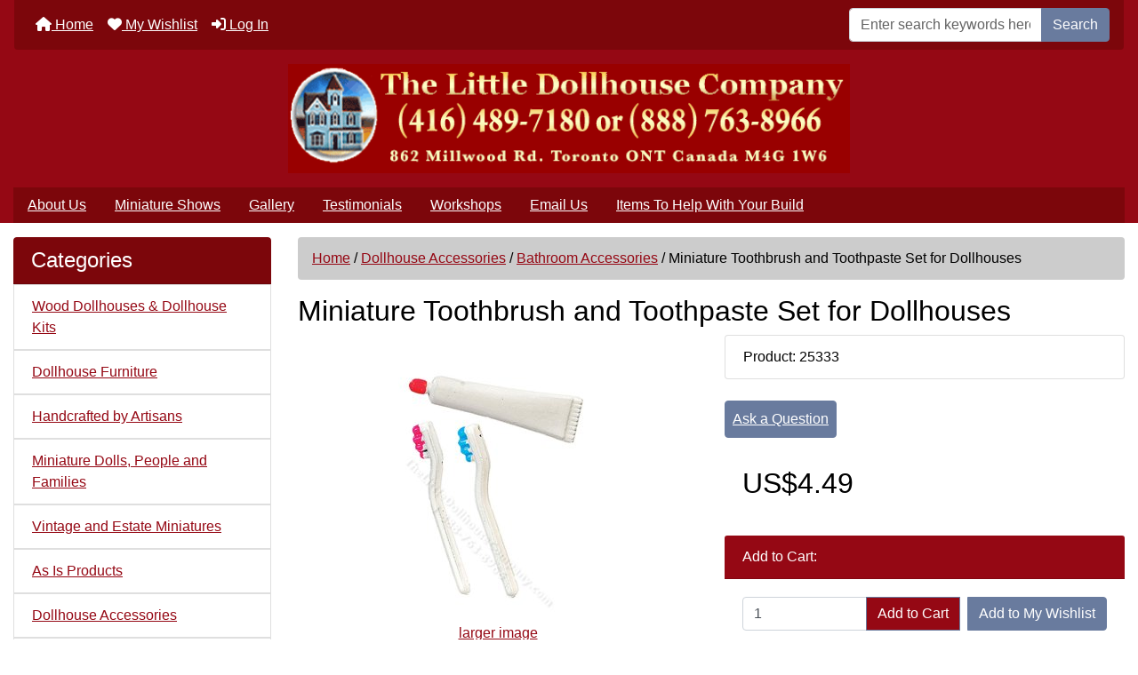

--- FILE ---
content_type: text/html; charset=utf-8
request_url: https://www.thelittledollhousecompany.com/bathroom-accessories-c-9_137/miniature-toothbrush-and-toothpaste-set-for-dollhouses-p-25333
body_size: 19026
content:
<!DOCTYPE html>
<html dir="ltr" lang="en">
  <head>
    <meta charset="utf-8">
    <link rel="preload" href="https://code.jquery.com/jquery-3.7.1.min.js" integrity="sha256-/JqT3SQfawRcv/BIHPThkBvs0OEvtFFmqPF/lYI/Cxo=" crossorigin="anonymous" as="script">
    <link rel="preload" href="https://cdn.jsdelivr.net/npm/bootstrap@4.6.2/dist/css/bootstrap.min.css" integrity="sha384-xOolHFLEh07PJGoPkLv1IbcEPTNtaed2xpHsD9ESMhqIYd0nLMwNLD69Npy4HI+N" crossorigin="anonymous" as="style">
    <link rel="preload" href="https://cdn.jsdelivr.net/npm/bootstrap@4.6.2/dist/js/bootstrap.bundle.min.js" integrity="sha384-Fy6S3B9q64WdZWQUiU+q4/2Lc9npb8tCaSX9FK7E8HnRr0Jz8D6OP9dO5Vg3Q9ct" crossorigin="anonymous" as="script">
    <link rel="preload" href="https://cdnjs.cloudflare.com/ajax/libs/font-awesome/6.5.2/css/fontawesome.min.css" integrity="sha512-UuQ/zJlbMVAw/UU8vVBhnI4op+/tFOpQZVT+FormmIEhRSCnJWyHiBbEVgM4Uztsht41f3FzVWgLuwzUqOObKw==" crossorigin="anonymous" as="style">
    <link rel="preload" href="https://cdnjs.cloudflare.com/ajax/libs/font-awesome/6.5.2/css/solid.min.css" integrity="sha512-Hp+WwK4QdKZk9/W0ViDvLunYjFrGJmNDt6sCflZNkjgvNq9mY+0tMbd6tWMiAlcf1OQyqL4gn2rYp7UsfssZPA==" crossorigin="anonymous" as="style">
    <title>Miniature Toothbrush and Toothpaste Set for Dollhouses [AZT G8107] | The Little Dollhouse Company</title>
    <meta name="viewport" content="width=device-width, initial-scale=1, minimum-scale=1, shrink-to-fit=no">
    <meta name="keywords" content="Miniature Toothbrush and Toothpaste Set for Dollhouses [AZT G8107] Wood Dollhouses & Dollhouse Kits Miniature Dolls, People and Families Dollhouse Accessories Dollhouse Animals Dollhouse Furniture Dollhouse Building Supplies Dollhouse Miniature Lights Wiring Kits Supplies Tools and Adhesives Plans/Books/Magazines About Dollhouses Miniature DIY Furniture & Accessories Kits Interior Finishes - Wallpaper, Floors, Crowns.. Playscale/Barbie Items Small Scale Miniatures: 1/24th, 1/48th, 1/144th Handcrafted by Artisans Gift Certificates Special Offers Workshops Vintage and Estate Miniatures As Is Products SAFE dollhouse, miniature, wallpaper, houses, miniatures, furniture, dollhouses, kits, building supplies, dolls, Canada, accessories, lighting, wiring, assembled dollhouses, shop, store, dollhouse flooring, scale, Canada,  Alberta, Canada, Ontario, Canada, Calgary, Edmonton, Banff, Red Deer, Vancouver, Surrey, Victoria, BC, British Columbia, Halifax, St John, Nova Scotia, New Brunswick, Newfoundland, Winnipeg, Manitoba, store, shop, online shopping">
    <meta name="description" content="Little Dollhouse Company: your source for Doll Houses, Kits and Furniture Miniature Toothbrush and Toothpaste Set for Dollhouses [AZT G8107] - A miniature pair of white toothbrushes along with a tube of toothpaste for your dollhouse. The set also includes a label that can be attached to the tube. Dimensions: Toothbrush - 13/16 l x 1/8 w Toothpaste - 3/4 l x 1/8 w ">
    <meta name="author" content="The Little Dollhouse Company">
    <meta name="generator" content="shopping cart program by Zen Cart&reg;, https://www.zen-cart.com eCommerce">
    
    <!-- Google Tag Manager -->
<script>(function(w,d,s,l,i){w[l]=w[l]||[];w[l].push({'gtm.start':
new Date().getTime(),event:'gtm.js'});var f=d.getElementsByTagName(s)[0],
j=d.createElement(s),dl=l!='dataLayer'?'&l='+l:'';j.async=true;j.src=
'https://www.googletagmanager.com/gtm.js?id='+i+dl;f.parentNode.insertBefore(j,f);
})(window,document,'script','dataLayer','GTM-P5WN8T9');</script>
     <!-- end Google Tag Manager -->

<!-- Facebook --> 
<meta property="og:image" content="https://www.thelittledollhousecompany.com/images/manufacturers21/AZT_G8107.jpg" /><meta property="og:url" content="https://www.thelittledollhousecompany.com/bathroom-accessories-c-9_137/miniature-toothbrush-and-toothpaste-set-for-dollhouses-p-25333" /><!-- End Facebook -->

    
    <base href="https://www.thelittledollhousecompany.com/">
          <link href="https://www.thelittledollhousecompany.com/bathroom-accessories-c-9_137/miniature-toothbrush-and-toothpaste-set-for-dollhouses-p-25333" rel="canonical">
        <link rel="stylesheet" href="https://cdn.jsdelivr.net/npm/bootstrap@4.6.2/dist/css/bootstrap.min.css" integrity="sha384-xOolHFLEh07PJGoPkLv1IbcEPTNtaed2xpHsD9ESMhqIYd0nLMwNLD69Npy4HI+N" crossorigin="anonymous">
    <link rel="stylesheet" href="https://cdnjs.cloudflare.com/ajax/libs/font-awesome/6.5.2/css/fontawesome.min.css" integrity="sha512-UuQ/zJlbMVAw/UU8vVBhnI4op+/tFOpQZVT+FormmIEhRSCnJWyHiBbEVgM4Uztsht41f3FzVWgLuwzUqOObKw==" crossorigin="anonymous">
    <link rel="stylesheet" href="https://cdnjs.cloudflare.com/ajax/libs/font-awesome/6.5.2/css/solid.min.css" integrity="sha512-Hp+WwK4QdKZk9/W0ViDvLunYjFrGJmNDt6sCflZNkjgvNq9mY+0tMbd6tWMiAlcf1OQyqL4gn2rYp7UsfssZPA==" crossorigin="anonymous">
<link rel="stylesheet" href="includes/templates/bootstrap/css/stylesheet.css">
<link rel="stylesheet" href="includes/templates/bootstrap/css/stylesheet_360.css">
<link rel="stylesheet" href="includes/templates/bootstrap/css/stylesheet_361.css">
<link rel="stylesheet" href="includes/templates/bootstrap/css/stylesheet_364.css">
<link rel="stylesheet" href="includes/templates/bootstrap/css/stylesheet_365.css">
<link rel="stylesheet" href="includes/templates/bootstrap/css/stylesheet_373.css">
<link rel="stylesheet" href="includes/templates/bootstrap/css/stylesheet_374.css">
<link rel="stylesheet" href="includes/templates/bootstrap/css/stylesheet_ajax_search.css">
<link rel="stylesheet" href="includes/templates/bootstrap/css/stylesheet_bootstrap.carousel.css">
<link rel="stylesheet" href="includes/templates/bootstrap/css/stylesheet_bootstrap.lightbox.css">
<link rel="stylesheet" href="includes/templates/bootstrap/css/stylesheet_favorites.css">
<link rel="stylesheet" media="print" href="includes/templates/bootstrap/css/print_stylesheet.css">
<style>
body {
    color: #000000;
    background-color: #ffffff;
}
a {
    color: #950814;
}
a:hover {
    color: #990000;
}
.form-control::placeholder,
.required-info,
span.alert {
    color: #636363;
}
.alert-info {
            }
.rating {
        color: #987000;}
.btn {
    color: #ffffff;
    background-color: #697b9e;
    border-color: #697b9e;
}
.btn:hover {
    color: #cccccc;
    background-color: #7c898b;
    border-color: #7c898b;
}
#headerWrapper {
    background-color: #ffffff;
}
#tagline {
    color: #000000;
}
nav.navbar {
    background-color: #333333;
}
nav.navbar a.nav-link {
    color: #ffffff;
}
nav.navbar a.nav-link:hover {
    color: #cccccc;
    }
nav.navbar .navbar-toggler {
    color: #ffffff;
    background-color: #343a40;
    border-color: #343a40;
}
nav.navbar .navbar-toggler:hover {
    color: #cccccc;
    background-color: #919aa1;
    border-color: #919aa1;
}
nav.navbar .btn {
            }
nav.navbar .btn:hover {
            }
#ezpagesBarHeader {
    background-color: #464646;
}
#ezpagesBarHeader a.nav-link {
    color: #ffffff;
}
#ezpagesBarHeader a.nav-link:hover {
    color: #cccccc;
    }
#navCatTabs a {
    color: #ffffff;
    background-color: #33b5e5;
    }
#navCatTabs a.activeLink {
            }
#navCatTabs a:hover {
    color: #cccccc;
    background-color: #0099CC;
    }
#navCatTabs a.activeLink:hover {
            }
#navBreadCrumb ol {
    background-color: #cccccc;
}
#navBreadCrumb li {
    color: #000000;
}
#navBreadCrumb li a {
    color: #950814;
}
#navBreadCrumb li a:hover {
    color: #990000;
}
#footerWrapper {
    color: #000000;
    background-color: #ffffff;
}
.legalCopyright,
.legalCopyright a {
    color: #000000;
}
#ezpagesBarFooter {
    background-color: #464646;
}
#ezpagesBarFooter a.nav-link {
    color: #ffffff;
}
#ezpagesBarFooter a.nav-link:hover {
    color: #cccccc;
    }
.leftBoxCard,
.rightBoxCard {
    color: #000000;
    background-color: #ffffff;
}
.leftBoxHeading,
.rightBoxHeading {
    color: #ffffff;
    background-color: #333333;
}
.leftBoxHeading a,
.rightBoxHeading a {
    color: #ffffff;
}
.leftBoxHeading a:hover,
.rightBoxHeading a:hover {
    color: #cccccc;
}
#categoriesContent .badge,
#documentcategoriesContent .badge {
    color: #ffffff;
    background-color: #33b5e5;
}
.leftBoxCard .list-group-item,
.rightBoxCard .list-group-item {
    color: #950814;
    background-color: #ffffff;
}
.leftBoxCard .list-group-item:hover,
.rightBoxCard .list-group-item:hover {
    color: #870000;
    background-color: #efefef;
}
.centerBoxWrapper {
    color: #000000;
    background-color: #ffffff;
}
.centerBoxHeading {
    color: #ffffff;
    background-color: #333333;
}
#subCategory-card-body {
    color: #000000;
    background-color: #ffffff;
}
.categoryListBoxContents.card {
    background-color: #ffffff;
}
.categoryListBoxContents.card:hover {
    background-color: #efefef;
}
a.page-link {
    color: #000000;
    background-color: #cccccc;
    border-color: #cccccc;
}
a.page-link:hover {
    color: #ffffff;
    background-color: #7c898b;
    border-color: #7c898b;
}
.page-item.active span.page-link {
    color: #ffffff;
    background-color: #7c060b;
}
.sideBoxContentItem {
    background-color: #ffffff;
}
.sideBoxContentItem:hover {
    background-color: #efefef;
}
.centerBoxContents.card {
    background-color: #ffffff;
}
.centerBoxContents.card:hover {
    background-color: #efefef;
}
.centerBoxContentsListing.card:hover {
    background-color: #efefef;
}
.productReviewCard:hover {
    background-color: #efefef;
}
.productBasePrice {
    color: #000000;
}
.normalprice {
    color: #000000;
}
.productSpecialPrice {
    color: #ff0000;
}
.productPriceDiscount {
    color: #ff0000;
}
.productSalePrice {
    color: #ff0000;
}
.productFreePrice {
    color: #0000ff;
}
#addToCart-card-header {
    color: #fff;
    background-color: #950814;
}
#addToCart-card {
    border-color: #950814;
}
.btn.button_add_selected {
    background: #950814;
    color: #fff;
}
.btn.button_add_selected:hover {
    background: #990000;
    color:#fff;
}
.btn.button_in_cart {
    background: #950814;
    color: #fff;
}
.fa-cart-plus {
    color: #950814;
}
.btn.button_in_cart:hover {
    background: #990000;
    color: #fff;
}
a:hover > .fa-cart-plus {
    color: #990000;
}
button.button_continue_checkout,
a.button_checkout {
            }
button.button_continue_checkout:hover,
a.button_checkout:hover {
            }
button.button_confirm_order {
            }
button.button_confirm_order:hover {
            }
#checkoutShippingDefault .progress-bar,
#checkoutPayment .progress-bar,
#checkoutConfirmationDefault .progress-bar,
#checkoutSuccessDefault .progress-bar {
    background-color: #036811!important;}
button.button_sold_out_sm, button.button_sold_out_sm:hover, button.button_sold_out, button.button_sold_out:hover {
            }
a.carousel-control-prev,
a.carousel-control-next {
    color: #000000;}
a.carousel-control-prev:hover,
a.carousel-control-next:hover {
    color: #000000;}
.banner-carousel .carousel-indicators li {
    background-color: #000000;}
.defaultAddress address {
    background-color: #036811;    color: #ffffff;}
.card.primary-address {
    border-color: #13607c;}
.card.primary-address > .card-header{
    background-color: #13607c;    color: #ffffff;}
</style>
<style>
.centerBoxHeading {
   text-align: center;
}

#navbarSupportedContent, #ezpagesBarHeader, #ezpagesBarFooter, .leftBoxHeading, .rightBoxHeading, .centerBoxHeading {
    background-color: #7c060b;
}
nav.navbar, #navMainWrapper {
    background-color: #7c060b;
}

span.cssButton.normal_button.button.button_logoff, span.cssButton.normal_button.button.small_edit {
	background: #950814;
}
.leftBoxCard .list-group-item, .rightBoxCard .list-group-item {
	color: #950814;
}
a:link, #navEZPagesTOC ul li a, a:hover, #navEZPagesTOC ul li a:hover, /*#navMain ul li a:hover*/, #navSupp ul li a:hover, .sideBoxContent, fieldset fieldset legend, #navBreadCrumb , #siteinfoLegal a, h3.rightBoxHeading a:hover, h3.leftBoxHeading a:hover, .cartTotalDisplay, .cartOldItem, .specialsListBoxContents, .centerBoxContentsSpecials, .centerBoxContentsAlsoPurch, .centerBoxContentsFeatured, .centerBoxContentsNew, .list-price, .itemTitle a, h2.greeting, #icon, h1, .header .fa-bars {
	color: #950814;
}
#newCenterbox-card-header > a, #whatsnew-leftBoxHeading > a {
   color: white;
   text-decoration: underline;
}

#logo {
	background: #950814;
}
#header-wrapper, #navbar-spacer {
	background: #950814;
}
#ezpagesBarHeader {
   border-radius: unset !important;
}
#mainWrapper {
	background: white; 
}
#hdr-img > img {
    display:block;
    margin:auto;
}
#trailimageid {
  width: 0;
  height: 0;
}
.card {
  border: none;
}
#tsg_artisan {
  opacity: 1;
  z-index: 0;
  position: relative;
}
#artisan_div {
	background: #7c060b;
   color: white;
   padding: 5px;
}
.listing_qty {
  margin-right: 3px;
}
.itemTitle {
  font-size: 1rem;
}

.page-item.active .page-link {
   border-color: #7c060b;
}

h1 { font-size: 2rem; }

/*
#productInfo-displayColLeft, #productInfo-displayColRight  {
   max-width: 45%;
}
*/

.list-group-flush>.list-group-item {
    border-width: 1px;
}

/* Turn off  ezpagesBarHeader below a certain size */
@media all and (max-width: 991px) {
  #ezpagesBarHeader { display: none; }
}
.bg-default {
	background-color: #950814;
}
/*
.listingProductImage {
   min-width: 300px;
}
*/
.notop {
  font-size: 90%;
}
#shoppingCartDefault-cartTableDisplay a {
  color: blue;
  text-decoration: underline;
}
#shoppingCartDefault-cartTableDisplay .markProductOutOfStock {
   color: red;
}
.red {
   color: red;
}
.underline a {
  text-decoration: underline;
}
#listingDisplayOrderSorter > form {
   display: inline;
}
</style>
    <script src="https://code.jquery.com/jquery-3.7.1.min.js" integrity="sha256-/JqT3SQfawRcv/BIHPThkBvs0OEvtFFmqPF/lYI/Cxo=" crossorigin="anonymous"></script>
    <script src="https://cdn.jsdelivr.net/npm/bootstrap@4.6.2/dist/js/bootstrap.bundle.min.js" integrity="sha384-Fy6S3B9q64WdZWQUiU+q4/2Lc9npb8tCaSX9FK7E8HnRr0Jz8D6OP9dO5Vg3Q9ct" crossorigin="anonymous"></script>
<script src="includes/templates/bootstrap/jscript/jscript_zca_bootstrap.js"></script>
<script src="includes/modules/pages/product_info/jscript_textarea_counter.js"></script>

<script src="includes/templates/bootstrap/jscript/jquery.matchHeight.min.js"></script>
<script>
$(document).ready(function() {
    $('.sideBoxContent .carousel-item .card').matchHeight();
});
</script>

<script>
if (typeof zcJS == "undefined" || !zcJS) {
  window.zcJS = { name: 'zcJS', version: '0.1.0.0' };
}

zcJS.ajax = function (options) {
  options.url = options.url.replace("&amp;", unescape("&amp;"));
  var deferred = jQuery.Deferred(function (d) {
      var securityToken = 'de09be94e8153fd5ff39c1e98b17f3d2';
      var defaults = {
          cache: false,
          type: 'POST',
          traditional: true,
          dataType: 'json',
          timeout: 5000,
          data: jQuery.extend(true,{
            securityToken: securityToken
        }, options.data)
      },
      settings = jQuery.extend(true, {}, defaults, options);
      if (typeof(console.log) == 'function') {
          console.log( settings );
      }

      d.done(settings.success);
      d.fail(settings.error);
      d.done(settings.complete);
      var jqXHRSettings = jQuery.extend(true, {}, settings, {
          success: function (response, textStatus, jqXHR) {
            d.resolve(response, textStatus, jqXHR);
          },
          error: function (jqXHR, textStatus, errorThrown) {
              if (window.console) {
                if (typeof(console.log) == 'function') {
                  console.log(jqXHR);
                }
              }
              d.reject(jqXHR, textStatus, errorThrown);
          },
          complete: d.resolve
      });
      jQuery.ajax(jqXHRSettings);
   }).fail(function(jqXHR, textStatus, errorThrown) {
   var response = jqXHR.getResponseHeader('status');
   var responseHtml = jqXHR.responseText;
   var contentType = jqXHR.getResponseHeader("content-type");
   switch (response)
     {
       case '403 Forbidden':
         var jsonResponse = JSON.parse(jqXHR.responseText);
         var errorType = jsonResponse.errorType;
         switch (errorType)
         {
           case 'ADMIN_BLOCK_WARNING':
           break;
           case 'AUTH_ERROR':
           break;
           case 'SECURITY_TOKEN':
           break;

           default:
             alert('An Internal Error of type '+errorType+' was received while processing an ajax call. The action you requested could not be completed.');
         }
       break;
       default:
        if (jqXHR.status === 200) {
            if (contentType.toLowerCase().indexOf("text/html") >= 0) {
                document.open();
                document.write(responseHtml);
                document.close();
            }
         }
     }
   });

  var promise = deferred.promise();
  return promise;
};
zcJS.timer = function (options) {
  var defaults = {
    interval: 10000,
    startEvent: null,
    intervalEvent: null,
    stopEvent: null

},
  settings = jQuery.extend(true, {}, defaults, options);

  var enabled = new Boolean(false);
  var timerId = 0;
  var mySelf;
  this.Start = function()
  {
      this.enabled = new Boolean(true);

      mySelf = this;
      mySelf.settings = settings;
      if (mySelf.enabled)
      {
          mySelf.timerId = setInterval(
          function()
          {
              if (mySelf.settings.intervalEvent)
              {
                mySelf.settings.intervalEvent(mySelf);
              }
          }, mySelf.settings.interval);
          if (mySelf.settings.startEvent)
          {
            mySelf.settings.startEvent(mySelf);
          }
      }
  };
  this.Stop = function()
  {
    mySelf.enabled = new Boolean(false);
    clearInterval(mySelf.timerId);
    if (mySelf.settings.stopEvent)
    {
      mySelf.settings.stopEvent(mySelf);
    }
  };
};

</script>

<script>
jQuery(document).ready(function() {
    jQuery('form.sidebox-select-form select:required').each(function() {
        var theOptions = '';
        var optGroup = false;
        var isSelected = '';
        jQuery('option', this).each(function() {
            if (jQuery(this).val() == '') {
                optGroup = true;
                theOptions += '<optgroup label="'+jQuery(this).text()+'">';
            } else {
                isSelected = '';
                if (jQuery(this).is(':selected')) {
                    isSelected = ' selected="selected"';
                }
                theOptions += '<option value="'+jQuery(this).val()+'"'+isSelected+'>'+jQuery(this).text()+'</option>';
            }
        });
        if (optGroup === true) {
            theOptions += '</optgroup>';
        }
        jQuery(this).empty().append(theOptions);
        jQuery('optgroup', this).css({'font-style':'normal'});
        if (jQuery('select option:selected', this).length > 0) {
            jQuery(this).siblings('input[type="submit"], button[type="submit"]').attr('disabled', false).css('cursor', 'pointer');
        } else {
            jQuery(this).siblings('input[type="submit"], button[type="submit"]').attr('disabled', true).css('cursor', 'not-allowed');
        }
        jQuery(this).on('change', function() {
            jQuery(this).siblings('input[type="submit"], button[type="submit"]').attr('disabled', false).css('cursor', 'pointer');
        });
    });
});
</script>
<script>
function popupWindow(url) {
  window.open(url,'popupWindow','toolbar=no,location=no,directories=no,status=no,menubar=no,scrollbars=no,resizable=yes,copyhistory=no,width=100,height=100,screenX=150,screenY=150,top=150,left=150')
}
function popupWindowPrice(url) {
  window.open(url,'popupWindow','toolbar=no,location=no,directories=no,status=no,menubar=no,scrollbars=yes,resizable=yes,copyhistory=no,width=600,height=400,screenX=150,screenY=150,top=150,left=150')
}
</script>

  </head>

<body id="productinfoBody">
<div class="container-fluid" id="header-wrapper">
    <div class="row mb-3">
        <div class="col">
<!--bof-header logo and navigation display-->
<div id="headerWrapper" class="mt-2">
<!--bof-navigation display-->
    <div id="navMainWrapper">
        <div id="navMain">
            <nav class="navbar fixed-top mx-3 navbar-expand-lg rounded-bottom" aria-label="Navigation Bar">
                <button class="navbar-toggler" type="button" data-toggle="collapse" data-target="#navbarSupportedContent" aria-controls="navbarSupportedContent" aria-expanded="false" aria-label="Toggle navigation">
                    <i class="fas fa-bars"></i>
                </button>

                <div class="collapse navbar-collapse" id="navbarSupportedContent">
                    <ul class="navbar-nav mr-auto">
                        <li id="nav-home" class="nav-item" title="Home">
                            <a class="nav-link" href="https://www.thelittledollhousecompany.com/">
                                <i class="fas fa-home"></i> Home                            </a>
                        </li>
                        <li class="nav-item" title="Log In">
                            <a class="nav-link" href="https://www.thelittledollhousecompany.com/index.php?main_page=login">
                                <i class="fas fa-sign-in-alt"></i> Log In                            </a>
                        </li>
<li class="nav-item dropdown d-lg-none">
    <a class="nav-link dropdown-toggle" href="#" id="categoryDropdown" role="button" data-toggle="dropdown" aria-haspopup="true" aria-expanded="false">
        Categories    </a>
    <div class="dropdown-menu" aria-labelledby="categoryDropdown">
        <ul class="m-0 p-0">
            <li><a class="dropdown-item" href="https://www.thelittledollhousecompany.com/safe-c-509/">SAFE</a></li>
            <li><a class="dropdown-item" href="https://www.thelittledollhousecompany.com/wood-dollhouses-dollhouse-kits-c-1/">Wood Dollhouses &amp; Dollhouse Kits</a></li>
            <li><a class="dropdown-item" href="https://www.thelittledollhousecompany.com/dollhouse-furniture-c-12/">Dollhouse Furniture</a></li>
            <li><a class="dropdown-item" href="https://www.thelittledollhousecompany.com/handcrafted-by-artisans-c-305/">Handcrafted by Artisans</a></li>
            <li><a class="dropdown-item" href="https://www.thelittledollhousecompany.com/miniature-dolls-people-and-families-c-8/">Miniature Dolls, People and Families</a></li>
            <li><a class="dropdown-item" href="https://www.thelittledollhousecompany.com/vintage-and-estate-miniatures-c-497/">Vintage and Estate Miniatures</a></li>
            <li><a class="dropdown-item" href="https://www.thelittledollhousecompany.com/as-is-products-c-508/">As Is Products</a></li>
            <li><a class="dropdown-item" href="https://www.thelittledollhousecompany.com/dollhouse-accessories-c-9/"><span class="category-subs-selected">Dollhouse Accessories</span></a></li>
            <li><a class="dropdown-item" href="https://www.thelittledollhousecompany.com/dollhouse-animals-c-10/">Dollhouse Animals</a></li>
            <li><a class="dropdown-item" href="https://www.thelittledollhousecompany.com/dollhouse-building-supplies-c-13/">Dollhouse Building Supplies</a></li>
            <li><a class="dropdown-item" href="https://www.thelittledollhousecompany.com/dollhouse-miniature-lights-wiring-kits-supplies-c-14/">Dollhouse Miniature Lights Wiring Kits Supplies</a></li>
            <li><a class="dropdown-item" href="https://www.thelittledollhousecompany.com/interior-finishes-wallpaper-floors-crowns-c-265/">Interior Finishes - Wallpaper, Floors, Crowns..</a></li>
            <li><a class="dropdown-item" href="https://www.thelittledollhousecompany.com/miniature-diy-furniture-accessories-kits-c-262/">Miniature DIY Furniture &amp; Accessories  Kits</a></li>
            <li><a class="dropdown-item" href="https://www.thelittledollhousecompany.com/tools-and-adhesives-c-15/">Tools and Adhesives</a></li>
            <li><a class="dropdown-item" href="https://www.thelittledollhousecompany.com/small-scale-miniatures-124th-148th-1144th-c-301/">Small Scale Miniatures: 1/24th, 1/48th, 1/144th</a></li>
            <li><a class="dropdown-item" href="https://www.thelittledollhousecompany.com/playscalebarbie-items-c-267/">Playscale/Barbie Items</a></li>
            <li><a class="dropdown-item" href="https://www.thelittledollhousecompany.com/plansbooksmagazines-about-dollhouses-c-16/">Plans/Books/Magazines About Dollhouses</a></li>
            <li><a class="dropdown-item" href="https://www.thelittledollhousecompany.com/workshops-c-469/">Workshops</a></li>
            <li><a class="dropdown-item" href="https://www.thelittledollhousecompany.com/gift-certificates-c-358/">Gift Certificates</a></li>
            <li><a class="dropdown-item" href="https://www.thelittledollhousecompany.com/special-offers-c-414/">Special Offers</a></li>
        </ul>
        <div class="dropdown-divider"></div>
        <a class="dropdown-item" href="https://www.thelittledollhousecompany.com/specials'">
            Specials ...        </a>
        <div class="dropdown-divider"></div>
        <a class="dropdown-item" href="https://www.thelittledollhousecompany.com/products_new">
            New Products ...        </a>
    </div>
</li>
<li class="nav-item dropdown d-lg-none">
    <a class="nav-link dropdown-toggle" href="#" id="ezpagesDropdown" role="button" data-toggle="dropdown" aria-haspopup="true" aria-expanded="false">
        Important Links    </a>
    <div class="dropdown-menu mb-2" aria-labelledby="ezpagesDropdown">
        <ul class="m-0 p-0">
            <li><a class="dropdown-item" href="https://www.thelittledollhousecompany.com/about-us-ezp-5">About Us</a></li>
            <li><a class="dropdown-item" href="https://www.thelittledollhousecompany.com/contact_us">Email Us</a></li>
            <li><a class="dropdown-item" href="TLDC_iWeb_Gallery.html" target="_blank" rel="noopener">Gallery</a></li>
            <li><a class="dropdown-item" href="https://www.thelittledollhousecompany.com/items-to-help-with-your-build-ezp-28">Items To Help With Your Build</a></li>
            <li><a class="dropdown-item" href="https://www.thelittledollhousecompany.com/index.php?main_page=account">My Account</a></li>
            <li><a class="dropdown-item" href="https://www.thelittledollhousecompany.com/privacy-notice-ezp-6">Privacy Notice</a></li>
            <li><a class="dropdown-item" href="https://www.thelittledollhousecompany.com/site_map">Site Map</a></li>
            <li><a class="dropdown-item" href="https://www.thelittledollhousecompany.com/testimonials-ezp-24">Testimonials</a></li>
        </ul>
    </div>
</li>
                    </ul>
<form name="quick_find_header" action="https://www.thelittledollhousecompany.com/index.php?main_page=search_result" method="get" class="form-inline"><input type="hidden" name="main_page" value="search_result"><input type="hidden" name="search_in_description" value="0"><div class="input-group"><input class="form-control" type="text" name="keyword" placeholder="Enter search keywords here" aria-label="Enter search keywords here" ><div class="input-group-append"><button type="submit" class="btn button_search">Search</button></div></div></form>                </div>
            </nav>
        </div>
    </div>
<!--eof-navigation display-->

<!--bof-branding display-->
<div id="navbar-spacer" class="mt-5 pt-4"></div>    <div id="logoWrapper">
        <div id="logo" class="row align-items-center px-3 pb-3">
            <div class="col-sm-12">
                <a id="hdr-img" class="d-block" href="https://www.thelittledollhousecompany.com/" aria-label="Site Logo">
                    <img src="includes/templates/bootstrap/images/logo.gif" title="The Little Dollhouse Company" alt="(image for) The Little Dollhouse Company" width="632" height="125">                </a>
            </div>
        </div>
    </div>
<!--eof-branding display-->
<!--eof-header logo and navigation display-->

<!--bof-optional categories tabs navigation display-->
<!--eof-optional categories tabs navigation display-->

<!--bof-header ezpage links-->
<div id="ezpagesBarHeader" class="ezpagesBar rounded">
<ul class="nav nav-pills">
  <li class="nav-item"><a class="nav-link" href="https://www.thelittledollhousecompany.com/about-us-ezp-5">About Us</a></li>
  <li class="nav-item"><a class="nav-link" href="https://www.thelittledollhousecompany.com/miniature-shows-ezp-4">Miniature Shows</a></li>
  <li class="nav-item"><a class="nav-link" href="TLDC_iWeb_Gallery.html" rel="noreferrer noopener" target="_blank">Gallery</a></li>
  <li class="nav-item"><a class="nav-link" href="https://www.thelittledollhousecompany.com/testimonials-ezp-24">Testimonials</a></li>
  <li class="nav-item"><a class="nav-link" href="https://www.thelittledollhousecompany.com/workshops-ezp-17">Workshops</a></li>
  <li class="nav-item"><a class="nav-link" href="https://www.thelittledollhousecompany.com/contact_us">Email Us</a></li>
  <li class="nav-item"><a class="nav-link" href="https://www.thelittledollhousecompany.com/items-to-help-with-your-build-ezp-28">Items To Help With Your Build</a></li>
</ul>
</div>
<!--eof-header ezpage links-->
</div>

        </div>
    </div>
</div>

<div id="mainWrapper" class="container-fluid">
    <div class="row">
 
        <div id="navColumnOne" class="col-sm-3 d-none d-lg-block">
            <div id="navColumnOneWrapper">
                <div id="categories-leftBoxCard" class="leftBoxCard card mb-3">
    <h4 id="categories-leftBoxHeading" class="leftBoxHeading card-header">Categories</h4>
    <div id="categoriesContent" class="list-group-flush sideBoxContent"><a class="list-group-item list-group-item-action d-flex justify-content-between align-items-center sideboxCategory-top" href="https://www.thelittledollhousecompany.com/wood-dollhouses-dollhouse-kits-c-1/">Wood Dollhouses & Dollhouse Kits</a><a class="list-group-item list-group-item-action d-flex justify-content-between align-items-center sideboxCategory-top" href="https://www.thelittledollhousecompany.com/dollhouse-furniture-c-12/">Dollhouse Furniture</a><a class="list-group-item list-group-item-action d-flex justify-content-between align-items-center sideboxCategory-top" href="https://www.thelittledollhousecompany.com/handcrafted-by-artisans-c-305/">Handcrafted by Artisans</a><a class="list-group-item list-group-item-action d-flex justify-content-between align-items-center sideboxCategory-top" href="https://www.thelittledollhousecompany.com/miniature-dolls-people-and-families-c-8/">Miniature Dolls, People and Families</a><a class="list-group-item list-group-item-action d-flex justify-content-between align-items-center sideboxCategory-top" href="https://www.thelittledollhousecompany.com/vintage-and-estate-miniatures-c-497/">Vintage and Estate Miniatures</a><a class="list-group-item list-group-item-action d-flex justify-content-between align-items-center sideboxCategory-top" href="https://www.thelittledollhousecompany.com/as-is-products-c-508/">As Is Products</a><a class="list-group-item list-group-item-action d-flex justify-content-between align-items-center sideboxCategory-top" href="https://www.thelittledollhousecompany.com/dollhouse-accessories-c-9/"><span class="sideboxCategory-subs-parent">Dollhouse Accessories</span></a><a class="list-group-item list-group-item-action d-flex justify-content-between align-items-center sideboxCategory-products" href="https://www.thelittledollhousecompany.com/economy-dollhouse-accessories-c-9_293/">&nbsp;&nbsp;&nbsp;&nbsp;&nbsp;Economy Dollhouse Accessories</a><a class="list-group-item list-group-item-action d-flex justify-content-between align-items-center sideboxCategory-products" href="https://www.thelittledollhousecompany.com/accessory-sets-c-9_372/">&nbsp;&nbsp;&nbsp;&nbsp;&nbsp;Accessory Sets</a><a class="list-group-item list-group-item-action d-flex justify-content-between align-items-center sideboxCategory-products" href="https://www.thelittledollhousecompany.com/bar-accessories-c-9_136/">&nbsp;&nbsp;&nbsp;&nbsp;&nbsp;Bar Accessories</a><a class="list-group-item list-group-item-action d-flex justify-content-between align-items-center sideboxCategory-products" href="https://www.thelittledollhousecompany.com/bathroom-accessories-c-9_137/"><span class="sideboxCategory-subs-selected">&nbsp;&nbsp;&nbsp;&nbsp;&nbsp;Bathroom Accessories</span></a><a class="list-group-item list-group-item-action d-flex justify-content-between align-items-center sideboxCategory-products" href="https://www.thelittledollhousecompany.com/bedding-linens-and-pillows-c-9_291/">&nbsp;&nbsp;&nbsp;&nbsp;&nbsp;Bedding, Linens, and Pillows</a><a class="list-group-item list-group-item-action d-flex justify-content-between align-items-center sideboxCategory-products" href="https://www.thelittledollhousecompany.com/bedroom-accessories-c-9_138/">&nbsp;&nbsp;&nbsp;&nbsp;&nbsp;Bedroom Accessories</a><a class="list-group-item list-group-item-action d-flex justify-content-between align-items-center sideboxCategory-products" href="https://www.thelittledollhousecompany.com/dining-room-accessories-c-9_361/">&nbsp;&nbsp;&nbsp;&nbsp;&nbsp;Dining Room Accessories</a><a class="list-group-item list-group-item-action d-flex justify-content-between align-items-center sideboxCategory-products" href="https://www.thelittledollhousecompany.com/dollhouse-babynursery-accessories-c-9_150/">&nbsp;&nbsp;&nbsp;&nbsp;&nbsp;Dollhouse Baby/Nursery Accessories</a><a class="list-group-item list-group-item-action d-flex justify-content-between align-items-center sideboxCategory-products" href="https://www.thelittledollhousecompany.com/dollhouse-clothes-c-9_141/">&nbsp;&nbsp;&nbsp;&nbsp;&nbsp;Dollhouse Clothes</a><a class="list-group-item list-group-item-action d-flex justify-content-between align-items-center sideboxCategory-products" href="https://www.thelittledollhousecompany.com/dollhouse-outdoor-garden-accessories-c-9_296/">&nbsp;&nbsp;&nbsp;&nbsp;&nbsp;Dollhouse Outdoor & Garden Accessories</a><a class="list-group-item list-group-item-action d-flex justify-content-between align-items-center sideboxCategory-products" href="https://www.thelittledollhousecompany.com/dollhouse-toys-games-c-9_156/">&nbsp;&nbsp;&nbsp;&nbsp;&nbsp;Dollhouse Toys / Games</a><a class="list-group-item list-group-item-action d-flex justify-content-between align-items-center sideboxCategory-products" href="https://www.thelittledollhousecompany.com/everyday-dollhouse-accessories-c-9_297/">&nbsp;&nbsp;&nbsp;&nbsp;&nbsp;Everyday Dollhouse Accessories</a><a class="list-group-item list-group-item-action d-flex justify-content-between align-items-center sideboxCategory-products" href="https://www.thelittledollhousecompany.com/fireplace-accessories-c-9_233/">&nbsp;&nbsp;&nbsp;&nbsp;&nbsp;Fireplace Accessories</a><a class="list-group-item list-group-item-action d-flex justify-content-between align-items-center sideboxCategory-products" href="https://www.thelittledollhousecompany.com/garage-accessories-c-9_144/">&nbsp;&nbsp;&nbsp;&nbsp;&nbsp;Garage Accessories</a><a class="list-group-item list-group-item-action d-flex justify-content-between align-items-center sideboxCategory-products" href="https://www.thelittledollhousecompany.com/handmade-dollhouse-accessories-c-9_298/">&nbsp;&nbsp;&nbsp;&nbsp;&nbsp;Handmade Dollhouse Accessories</a><a class="list-group-item list-group-item-action d-flex justify-content-between align-items-center sideboxCategory-products" href="https://www.thelittledollhousecompany.com/judaica-accessories-c-9_145/">&nbsp;&nbsp;&nbsp;&nbsp;&nbsp;Judaica Accessories</a><a class="list-group-item list-group-item-action d-flex justify-content-between align-items-center sideboxCategory-products" href="https://www.thelittledollhousecompany.com/kitchen-accessories-c-9_146/">&nbsp;&nbsp;&nbsp;&nbsp;&nbsp;Kitchen Accessories</a><a class="list-group-item list-group-item-action d-flex justify-content-between align-items-center sideboxCategory-products" href="https://www.thelittledollhousecompany.com/ladies-accessories-and-clothing-c-9_147/">&nbsp;&nbsp;&nbsp;&nbsp;&nbsp;Ladies Accessories and Clothing</a><a class="list-group-item list-group-item-action d-flex justify-content-between align-items-center sideboxCategory-products" href="https://www.thelittledollhousecompany.com/living-room-accessories-c-9_148/">&nbsp;&nbsp;&nbsp;&nbsp;&nbsp;Living Room Accessories</a><a class="list-group-item list-group-item-action d-flex justify-content-between align-items-center sideboxCategory-products" href="https://www.thelittledollhousecompany.com/medicaldental-supplies-accessories-c-9_381/">&nbsp;&nbsp;&nbsp;&nbsp;&nbsp;Medical/Dental Supplies & Accessories</a><a class="list-group-item list-group-item-action d-flex justify-content-between align-items-center sideboxCategory-products" href="https://www.thelittledollhousecompany.com/mens-accessories-and-clothing-c-9_149/">&nbsp;&nbsp;&nbsp;&nbsp;&nbsp;Men's Accessories and Clothing</a><a class="list-group-item list-group-item-action d-flex justify-content-between align-items-center sideboxCategory-products" href="https://www.thelittledollhousecompany.com/minature-dollhouse-sports-c-9_383/">&nbsp;&nbsp;&nbsp;&nbsp;&nbsp;Minature Dollhouse Sports</a><a class="list-group-item list-group-item-action d-flex justify-content-between align-items-center sideboxCategory-products" href="https://www.thelittledollhousecompany.com/miniature-applianceselectronics-c-9_234/">&nbsp;&nbsp;&nbsp;&nbsp;&nbsp;Miniature Appliances/Electronics</a><a class="list-group-item list-group-item-action d-flex justify-content-between align-items-center sideboxCategory-products" href="https://www.thelittledollhousecompany.com/miniature-beverages-alcoholic-c-9_402/">&nbsp;&nbsp;&nbsp;&nbsp;&nbsp;Miniature Beverages (Alcoholic)</a><a class="list-group-item list-group-item-action d-flex justify-content-between align-items-center sideboxCategory-products" href="https://www.thelittledollhousecompany.com/miniature-beverages-coffee-tea-c-9_410/">&nbsp;&nbsp;&nbsp;&nbsp;&nbsp;Miniature Beverages (Coffee & Tea)</a><a class="list-group-item list-group-item-action d-flex justify-content-between align-items-center sideboxCategory-products" href="https://www.thelittledollhousecompany.com/miniature-beverages-nonalcoholic-c-9_401/">&nbsp;&nbsp;&nbsp;&nbsp;&nbsp;Miniature Beverages (Non-Alcoholic)</a><a class="list-group-item list-group-item-action d-flex justify-content-between align-items-center sideboxCategory-products" href="https://www.thelittledollhousecompany.com/miniature-booksmagazinespapers-c-9_139/">&nbsp;&nbsp;&nbsp;&nbsp;&nbsp;Miniature Books/Magazines/Papers</a><a class="list-group-item list-group-item-action d-flex justify-content-between align-items-center sideboxCategory-products" href="https://www.thelittledollhousecompany.com/miniature-chinaceramicsglass-c-9_231/">&nbsp;&nbsp;&nbsp;&nbsp;&nbsp;Miniature China/Ceramics/Glass</a><a class="list-group-item list-group-item-action d-flex justify-content-between align-items-center sideboxCategory-products" href="https://www.thelittledollhousecompany.com/miniature-curtainsdrapes-c-9_142/">&nbsp;&nbsp;&nbsp;&nbsp;&nbsp;Miniature Curtains/Drapes</a><a class="list-group-item list-group-item-action d-flex justify-content-between align-items-center sideboxCategory-products" href="https://www.thelittledollhousecompany.com/miniature-food-c-9_143/">&nbsp;&nbsp;&nbsp;&nbsp;&nbsp;Miniature Food</a><a class="list-group-item list-group-item-action d-flex justify-content-between align-items-center sideboxCategory-products" href="https://www.thelittledollhousecompany.com/miniature-glassware-c-9_140/">&nbsp;&nbsp;&nbsp;&nbsp;&nbsp;Miniature Glassware</a><a class="list-group-item list-group-item-action d-flex justify-content-between align-items-center sideboxCategory-products" href="https://www.thelittledollhousecompany.com/miniature-office-accessories-c-9_152/">&nbsp;&nbsp;&nbsp;&nbsp;&nbsp;Miniature Office Accessories</a><a class="list-group-item list-group-item-action d-flex justify-content-between align-items-center sideboxCategory-products" href="https://www.thelittledollhousecompany.com/miniature-sculpturestatuettesbronzes-etc-c-9_238/">&nbsp;&nbsp;&nbsp;&nbsp;&nbsp;Miniature Sculpture/Statuettes/Bronzes etc.</a><a class="list-group-item list-group-item-action d-flex justify-content-between align-items-center sideboxCategory-products" href="https://www.thelittledollhousecompany.com/miniature-work-shop-tools-c-9_157/">&nbsp;&nbsp;&nbsp;&nbsp;&nbsp;Miniature Work Shop Tools</a><a class="list-group-item list-group-item-action d-flex justify-content-between align-items-center sideboxCategory-products" href="https://www.thelittledollhousecompany.com/misc-handmade-c-9_236/">&nbsp;&nbsp;&nbsp;&nbsp;&nbsp;Misc. Handmade</a><a class="list-group-item list-group-item-action d-flex justify-content-between align-items-center sideboxCategory-products" href="https://www.thelittledollhousecompany.com/molds-and-clay-for-diy-accessories-c-9_416/">&nbsp;&nbsp;&nbsp;&nbsp;&nbsp;Molds and Clay for DIY Accessories</a><a class="list-group-item list-group-item-action d-flex justify-content-between align-items-center sideboxCategory-products" href="https://www.thelittledollhousecompany.com/money-and-currency-c-9_382/">&nbsp;&nbsp;&nbsp;&nbsp;&nbsp;Money and Currency</a><a class="list-group-item list-group-item-action d-flex justify-content-between align-items-center sideboxCategory-products" href="https://www.thelittledollhousecompany.com/paintingsphotosframesmirrors-c-9_153/">&nbsp;&nbsp;&nbsp;&nbsp;&nbsp;Paintings/Photos/Frames/Mirrors</a><a class="list-group-item list-group-item-action d-flex justify-content-between align-items-center sideboxCategory-products" href="https://www.thelittledollhousecompany.com/plants-and-flowers-inout-doors-c-9_237/">&nbsp;&nbsp;&nbsp;&nbsp;&nbsp;Plants and Flowers in/out Doors</a><a class="list-group-item list-group-item-action d-flex justify-content-between align-items-center sideboxCategory-subs" href="https://www.thelittledollhousecompany.com/seasonal-dollhouse-accessories-c-9_476/">&nbsp;&nbsp;&nbsp;&nbsp;&nbsp;Seasonal Dollhouse Accessories</a><a class="list-group-item list-group-item-action d-flex justify-content-between align-items-center sideboxCategory-products" href="https://www.thelittledollhousecompany.com/sewing-accessories-c-9_155/">&nbsp;&nbsp;&nbsp;&nbsp;&nbsp;Sewing Accessories</a><a class="list-group-item list-group-item-action d-flex justify-content-between align-items-center sideboxCategory-products" href="https://www.thelittledollhousecompany.com/sterling-silver-accessories-c-9_235/">&nbsp;&nbsp;&nbsp;&nbsp;&nbsp;Sterling Silver Accessories</a><a class="list-group-item list-group-item-action d-flex justify-content-between align-items-center sideboxCategory-products" href="https://www.thelittledollhousecompany.com/stores-and-shops-c-9_151/">&nbsp;&nbsp;&nbsp;&nbsp;&nbsp;Stores and Shops</a><a class="list-group-item list-group-item-action d-flex justify-content-between align-items-center sideboxCategory-products" href="https://www.thelittledollhousecompany.com/wine-making-c-9_315/">&nbsp;&nbsp;&nbsp;&nbsp;&nbsp;Wine Making</a><a class="list-group-item list-group-item-action d-flex justify-content-between align-items-center sideboxCategory-products" href="https://www.thelittledollhousecompany.com/artists-studio-and-photography-c-9_359/">&nbsp;&nbsp;&nbsp;&nbsp;&nbsp;Artist's Studio and Photography</a><a class="list-group-item list-group-item-action d-flex justify-content-between align-items-center sideboxCategory-products" href="https://www.thelittledollhousecompany.com/christmas-miniatures-c-9_154/">&nbsp;&nbsp;&nbsp;&nbsp;&nbsp;Christmas Miniatures</a><a class="list-group-item list-group-item-action d-flex justify-content-between align-items-center sideboxCategory-products" href="https://www.thelittledollhousecompany.com/easter-c-9_376/">&nbsp;&nbsp;&nbsp;&nbsp;&nbsp;Easter</a><a class="list-group-item list-group-item-action d-flex justify-content-between align-items-center sideboxCategory-products" href="https://www.thelittledollhousecompany.com/halloween-miniatures-c-9_375/">&nbsp;&nbsp;&nbsp;&nbsp;&nbsp;Halloween Miniatures</a><a class="list-group-item list-group-item-action d-flex justify-content-between align-items-center sideboxCategory-products" href="https://www.thelittledollhousecompany.com/grabbags-c-9_423/">&nbsp;&nbsp;&nbsp;&nbsp;&nbsp;Grab-Bags</a><a class="list-group-item list-group-item-action d-flex justify-content-between align-items-center sideboxCategory-top" href="https://www.thelittledollhousecompany.com/dollhouse-animals-c-10/">Dollhouse Animals</a><a class="list-group-item list-group-item-action d-flex justify-content-between align-items-center sideboxCategory-top" href="https://www.thelittledollhousecompany.com/dollhouse-building-supplies-c-13/">Dollhouse Building Supplies</a><a class="list-group-item list-group-item-action d-flex justify-content-between align-items-center sideboxCategory-top" href="https://www.thelittledollhousecompany.com/dollhouse-miniature-lights-wiring-kits-supplies-c-14/">Dollhouse Miniature Lights Wiring Kits Supplies</a><a class="list-group-item list-group-item-action d-flex justify-content-between align-items-center sideboxCategory-top" href="https://www.thelittledollhousecompany.com/interior-finishes-wallpaper-floors-crowns-c-265/">Interior Finishes - Wallpaper, Floors, Crowns..</a><a class="list-group-item list-group-item-action d-flex justify-content-between align-items-center sideboxCategory-top" href="https://www.thelittledollhousecompany.com/miniature-diy-furniture-accessories-kits-c-262/">Miniature DIY Furniture & Accessories  Kits</a><a class="list-group-item list-group-item-action d-flex justify-content-between align-items-center sideboxCategory-top" href="https://www.thelittledollhousecompany.com/tools-and-adhesives-c-15/">Tools and Adhesives</a><a class="list-group-item list-group-item-action d-flex justify-content-between align-items-center sideboxCategory-top" href="https://www.thelittledollhousecompany.com/small-scale-miniatures-124th-148th-1144th-c-301/">Small Scale Miniatures: 1/24th, 1/48th, 1/144th</a><a class="list-group-item list-group-item-action d-flex justify-content-between align-items-center sideboxCategory-top" href="https://www.thelittledollhousecompany.com/playscalebarbie-items-c-267/">Playscale/Barbie Items</a><a class="list-group-item list-group-item-action d-flex justify-content-between align-items-center sideboxCategory-top" href="https://www.thelittledollhousecompany.com/plansbooksmagazines-about-dollhouses-c-16/">Plans/Books/Magazines About Dollhouses</a><a class="list-group-item list-group-item-action d-flex justify-content-between align-items-center sideboxCategory-top" href="https://www.thelittledollhousecompany.com/workshops-c-469/">Workshops</a><a class="list-group-item list-group-item-action d-flex justify-content-between align-items-center sideboxCategory-top" href="https://www.thelittledollhousecompany.com/gift-certificates-c-358/">Gift Certificates</a><a class="list-group-item list-group-item-action d-flex justify-content-between align-items-center sideboxCategory-top" href="https://www.thelittledollhousecompany.com/special-offers-c-414/">Special Offers</a><a class="list-group-item list-group-item-action list-group-item-secondary" href="https://www.thelittledollhousecompany.com/specials">Specials ...</a><a class="list-group-item list-group-item-action list-group-item-secondary" href="https://www.thelittledollhousecompany.com/products_new">New Products ...</a></div></div>
<div id="artists-leftBoxCard" class="leftBoxCard card mb-3">
    <h4 id="artists-leftBoxHeading" class="leftBoxHeading card-header">Artisan</h4>
    <div id="artistsContent" class="sideBoxContent text-center p-3"><form name="artists_form" action="https://www.thelittledollhousecompany.com/" method="get"><input type="hidden" name="main_page" value="index"><label for="select-artists_id" class="sr-only">Please select ...</label><select class="custom-select"  name="manufacturers_id" id="select-artists_id" onchange="this.form.submit();" size="1" style="width: 90%; margin: auto;">
  <option value="" selected="selected">Please Select</option>
  <option value="315">A Fine Miniatur..</option>
  <option value="220">A Little Someth..</option>
  <option value="221">A Touch of the ..</option>
  <option value="203">Aidan Campbell ..</option>
  <option value="188">Al Chandronnait</option>
  <option value="311">Alberto Gozzi</option>
  <option value="204">Alice Zinn</option>
  <option value="191">All Dolled Up</option>
  <option value="169">All Through the..</option>
  <option value="179">Almudena Gonzal..</option>
  <option value="205">Angie Scarr Min..</option>
  <option value="167">Artistic Floral..</option>
  <option value="182">Aurearte Miniat..</option>
  <option value="286">AW Creations</option>
  <option value="269">Barbara Richmon..</option>
  <option value="273">Betty Miniature..</option>
  <option value="2">BirdFoot Miniat..</option>
  <option value="287">Brendalyn Macke..</option>
  <option value="207">Bridget McCarty</option>
  <option value="304">Brooke Tucker b..</option>
  <option value="132">By Barb</option>
  <option value="142">Carolyn&#039;s Creat..</option>
  <option value="208">Catherine Munie..</option>
  <option value="210">Cheryl Warder</option>
  <option value="294">Christine Lecou..</option>
  <option value="309">Cinderella</option>
  <option value="193">Cindy&#039;s Dolls</option>
  <option value="42">Clare-Bell Bras..</option>
  <option value="256">Classic Bears</option>
  <option value="308">Claybendershop</option>
  <option value="209">Cottage Industr..</option>
  <option value="64">Country Treasur..</option>
  <option value="275">Cri&#039;s Mini</option>
  <option value="84">Crickets &#039;N&#039; Ko..</option>
  <option value="110">D. Design</option>
  <option value="211">Danielle Design..</option>
  <option value="186">Designing Ways</option>
  <option value="187">Designs By Jane..</option>
  <option value="333">Detta&#039;s Darling..</option>
  <option value="271">Diana Wegner</option>
  <option value="135">Dieter Dorsch</option>
  <option value="261">Dolls, Dolls, D..</option>
  <option value="270">Eclectica</option>
  <option value="214">Ella M. Raulbac..</option>
  <option value="212">Ellie de Lacy</option>
  <option value="213">English Kitchen</option>
  <option value="290">Erica Rapa</option>
  <option value="195">Erna Meyer</option>
  <option value="258">Eva Maria Bauer</option>
  <option value="196">Fay-vourite Cra..</option>
  <option value="306">Fluffy Unicorn ..</option>
  <option value="219">Gale Elena Bant..</option>
  <option value="222">Gerd Felka</option>
  <option value="148">Hart&#039;s Desire M..</option>
  <option value="321">Heidi Miniature..</option>
  <option value="83">HJB Landscaping</option>
  <option value="295">Holly Kulp</option>
  <option value="117">Hudson River Mi..</option>
  <option value="262">Isabelle Moreir..</option>
  <option value="283">It&#039;s The Little..</option>
  <option value="43">J. Getzan</option>
  <option value="266">JackieBMiniatur..</option>
  <option value="223">Jan Grgiel</option>
  <option value="201">Jane Graber</option>
  <option value="224">Janice Crawley</option>
  <option value="225">Jeanetta Kendal..</option>
  <option value="226">Jill Dianne</option>
  <option value="227">Jim Irish</option>
  <option value="202">Jim Pounder Cre..</option>
  <option value="194">Judith Blondell</option>
  <option value="228">June Clinkscale..</option>
  <option value="172">Just Miniature ..</option>
  <option value="229">Karen Markland</option>
  <option value="230">Karl Blindheim</option>
  <option value="166">Kastle Kelm Min..</option>
  <option value="324">Keenderson Mini..</option>
  <option value="178">Kelly Hadden</option>
  <option value="297">Kimsminis</option>
  <option value="319">La Rocco&#039;s Fine..</option>
  <option value="277">Larry Morganti</option>
  <option value="259">Laura Crain</option>
  <option value="326">Laura Lisowsky</option>
  <option value="331">Le miniature di..</option>
  <option value="310">Lefty Creationz</option>
  <option value="197">Leslie Frick</option>
  <option value="284">Little House of..</option>
  <option value="231">Loretta Kazsa</option>
  <option value="170">Lorraine Adinol..</option>
  <option value="232">Lorraine Scuder..</option>
  <option value="293">Marie Luce Pell..</option>
  <option value="274">Marie&#039;s Mini Sh..</option>
  <option value="327">Masonry Miniatu..</option>
  <option value="288">Maureen Thomas</option>
  <option value="233">Michael Mortime..</option>
  <option value="318">Mike Barry</option>
  <option value="171">Mini Creations ..</option>
  <option value="299">Miniature Lane ..</option>
  <option value="264">Miniatures In S..</option>
  <option value="98">Mouse House</option>
  <option value="325">Mustard Seed Mi..</option>
  <option value="234">Nancy Wantiez</option>
  <option value="45">NiGlo</option>
  <option value="312">Oiseau deNim</option>
  <option value="165">Olde Mountain M..</option>
  <option value="320">Olivia Pearl Mi..</option>
  <option value="175">Papa&#039;s Cottage</option>
  <option value="236">Pat Tyler</option>
  <option value="185">Patsy Thomas</option>
  <option value="237">Paula Gilhooley</option>
  <option value="238">Pei Li</option>
  <option value="313">Petite Handicra..</option>
  <option value="129">Pierluigi</option>
  <option value="239">Pilar Calle Pue..</option>
  <option value="183">PRD Miniatures</option>
  <option value="181">Prestige Leathe..</option>
  <option value="65">Pride of Plaice</option>
  <option value="332">Ralph Partelow</option>
  <option value="241">Robin Betterley</option>
  <option value="47">Rosel&#039;s</option>
  <option value="279">Sandia Mountain..</option>
  <option value="272">Sandra Smith Mi..</option>
  <option value="136">Second Childhoo..</option>
  <option value="242">Serena Johnson</option>
  <option value="140">Serendipity</option>
  <option value="206">Shadowbox by Be..</option>
  <option value="108">Shepherd Miniat..</option>
  <option value="66">Shoebutton Bear..</option>
  <option value="244">Silvia Cucchi</option>
  <option value="245">Sir Tom Thumb</option>
  <option value="316">Small Creations..</option>
  <option value="139">Steph&#039;s Miniatu..</option>
  <option value="292">Stokesay Ware</option>
  <option value="329">Studio Viola Mi..</option>
  <option value="173">Such Things</option>
  <option value="300">Sun Lemmens</option>
  <option value="302">Susan Boetjer</option>
  <option value="246">Susan Celetano</option>
  <option value="285">Susie Makes It</option>
  <option value="248">Sylvia Clarke</option>
  <option value="137">Sylvia&#039;s Lutje ..</option>
  <option value="247">Taller Targoni</option>
  <option value="198">Taylor Jade Min..</option>
  <option value="249">Teresa Welch Ch..</option>
  <option value="250">Teri&#039;s Mini Wor..</option>
  <option value="260">Terry Harville</option>
  <option value="303">Tiny Home Decor..</option>
  <option value="267">TooleysTinyPill..</option>
  <option value="317">Trace Goldfarb</option>
  <option value="314">Tracey Lowry</option>
  <option value="11">Truly Scrumptio..</option>
  <option value="199">Twin Heart</option>
  <option value="251">Twylla Charles</option>
  <option value="60">Unique Miniatur..</option>
  <option value="252">Ursula Sturmer</option>
  <option value="291">VegasAirs</option>
  <option value="253">Veronique Corni..</option>
  <option value="254">Victor Franco</option>
  <option value="82">Vintage Miniatu..</option>
  <option value="282">Volker Arnold</option>
  <option value="192">Warren Richards..</option>
  <option value="184">Whimsy Cottage ..</option>
  <option value="180">Wilhelminiature..</option>
  <option value="307">William Cambron..</option>
  <option value="87">Wright Guide</option>
</select>
</form></div></div>
<div id="manufacturers-leftBoxCard" class="leftBoxCard card mb-3">
    <h4 id="manufacturers-leftBoxHeading" class="leftBoxHeading card-header">Manufacturers</h4>
    <div id="manufacturersContent" class="sideBoxContent centeredContent"><form name="manufacturers_form" action="https://www.thelittledollhousecompany.com/" method="get" class="sidebox-select-form"><input type="hidden" name="main_page" value="index"><label for="select-manufacturers_id" class="sr-only">Please select ...</label><select class="custom-select"  id="select-manufacturers_id" name="manufacturers_id" aria-label="Manufacturers" size="1" required>
  <option value="" selected="selected">Please Select</option>
  <option value="124">A. Chan</option>
  <option value="131">Affordable Mini..</option>
  <option value="155">Alessio Miniatu..</option>
  <option value="71">Aztec Imports</option>
  <option value="55">Beacon Adhesive..</option>
  <option value="58">Bespaq Miniatur..</option>
  <option value="91">Bodo Hennig</option>
  <option value="85">Bright deLights</option>
  <option value="69">Brodnax Prints ..</option>
  <option value="162">Castle Crafts</option>
  <option value="101">Chrysnbon</option>
  <option value="151">Cindi&#039;s Minis</option>
  <option value="111">Cir-Kit</option>
  <option value="80">Classics</option>
  <option value="100">Concord</option>
  <option value="276">Conversation Co..</option>
  <option value="68">Corona Concepts</option>
  <option value="76">Daisy House Fur..</option>
  <option value="163">De Vine Miniatu..</option>
  <option value="153">Deluxe Material..</option>
  <option value="62">Designer Home</option>
  <option value="61">Dijon</option>
  <option value="158">Diminutive Deta..</option>
  <option value="298">Dollhouse Alley</option>
  <option value="156">Dragonfly Inter..</option>
  <option value="215">Excel</option>
  <option value="35">Falcon Collecti..</option>
  <option value="216">Farrow industri..</option>
  <option value="257">Fine Arts Minia..</option>
  <option value="95">Foltz Distribut..</option>
  <option value="217">Frank T. Ross</option>
  <option value="53">Glue Dots</option>
  <option value="330">Grandt Line Min..</option>
  <option value="67">Greenleaf</option>
  <option value="145">HanaMini</option>
  <option value="75">Handley House</option>
  <option value="176">Heidi Ott</option>
  <option value="328">House of Yan Mi..</option>
  <option value="48">Houseworks</option>
  <option value="115">Island Craft Mi..</option>
  <option value="96">Itsy Bitsy Mini</option>
  <option value="296">Itty Bitty Mini..</option>
  <option value="268">James Carringto..</option>
  <option value="152">JBM Miniatures</option>
  <option value="160">JiaYi</option>
  <option value="263">Jim Coates</option>
  <option value="164">K&amp;C Miniatures</option>
  <option value="107">Karen&#039;s Dollhou..</option>
  <option value="323">Karin&#039;s Miniwel..</option>
  <option value="141">KL Hobbies</option>
  <option value="305">La Petite Decor</option>
  <option value="157">Laser Dollhouse..</option>
  <option value="289">Le Petite Decor</option>
  <option value="70">Le Toy Van</option>
  <option value="72">Lee&#039;s Line Mini..</option>
  <option value="133">Leeds</option>
  <option value="281">Lighting Bug Lt..</option>
  <option value="74">Lisa Collection</option>
  <option value="280">M&amp;M Specialties</option>
  <option value="159">Majestic Miniat..</option>
  <option value="103">McBay Miniature..</option>
  <option value="81">Melissa and Dou..</option>
  <option value="57">Midwest Product..</option>
  <option value="278">Mini Mundus</option>
  <option value="89">Miniature Corne..</option>
  <option value="41">Miniature House</option>
  <option value="127">Miniature Rose</option>
  <option value="77">MiniGraphics Wa..</option>
  <option value="154">Miniscules Mini..</option>
  <option value="88">Miscellaneous</option>
  <option value="218">Miscellaneous H..</option>
  <option value="113">Model Builder S..</option>
  <option value="116">Multi Minis</option>
  <option value="322">MyMinis</option>
  <option value="235">Natasha Beshenk..</option>
  <option value="93">Noch</option>
  <option value="59">Northeastern Sc..</option>
  <option value="56">Novalyte</option>
  <option value="161">Papo</option>
  <option value="334">Petite Properti..</option>
  <option value="240">Raindrop Miniat..</option>
  <option value="40">Real Good Toys</option>
  <option value="44">Reutter Porcela..</option>
  <option value="144">S.H.Goode &amp; Son..</option>
  <option value="265">Sara&#039;s Miniatur..</option>
  <option value="243">Siam Miniatures</option>
  <option value="130">Sterling Publis..</option>
  <option value="143">Stewart Dollhou..</option>
  <option value="147">Stockade Suppli..</option>
  <option value="122">Structural Ston..</option>
  <option value="121">Sutton Miniatur..</option>
  <option value="190">Thai Miniature ..</option>
  <option value="120">The House That ..</option>
  <option value="1">The Little Doll..</option>
  <option value="78">Town Square Min..</option>
  <option value="112">Vemars</option>
  <option value="52">Vidar Industrie..</option>
  <option value="255">Villia Miniatur..</option>
  <option value="50">Weldbond</option>
  <option value="301">Whimsies</option>
  <option value="105">Wood Craft Asse..</option>
  <option value="79">World of Miniat..</option>
  <option value="94">World&amp;Model Min..</option>
  <option value="134">Yellow Rose Des..</option>
</select>
<button type="submit" class="btn button_submit">Go</button></form></div></div>
<div id="ezpages-leftBoxCard" class="leftBoxCard card mb-3">
    <h4 id="ezpages-leftBoxHeading" class="leftBoxHeading card-header">Important Links</h4>
    <div id="ezpagesContent" class="list-group-flush sideBoxContent"><a class="list-group-item list-group-item-action" href="https://www.thelittledollhousecompany.com/about-us-ezp-5">About Us</a>
<a class="list-group-item list-group-item-action" href="https://www.thelittledollhousecompany.com/contact_us">Email Us</a>
<a class="list-group-item list-group-item-action" href="TLDC_iWeb_Gallery.html" rel="noreferrer noopener" target="_blank">Gallery</a>
<a class="list-group-item list-group-item-action" href="https://www.thelittledollhousecompany.com/items-to-help-with-your-build-ezp-28">Items To Help With Your Build</a>
<a class="list-group-item list-group-item-action" href="https://www.thelittledollhousecompany.com/miniature-shows-ezp-4">Miniature Shows</a>
<a class="list-group-item list-group-item-action" href="https://www.thelittledollhousecompany.com/index.php?main_page=account">My Account</a>
<a class="list-group-item list-group-item-action" href="https://www.thelittledollhousecompany.com/privacy-notice-ezp-6">Privacy Notice</a>
<a class="list-group-item list-group-item-action" href="https://www.thelittledollhousecompany.com/shipping-and-returns-ezp-2">Shipping and Returns</a>
<a class="list-group-item list-group-item-action" href="https://www.thelittledollhousecompany.com/site_map">Site Map</a>
<a class="list-group-item list-group-item-action" href="https://www.thelittledollhousecompany.com/testimonials-ezp-24">Testimonials</a>
<a class="list-group-item list-group-item-action" href="https://www.thelittledollhousecompany.com/workshops-ezp-17">Workshops</a>
</div></div>
            </div>
        </div>
        <div class="col-12 col-lg-9">
            <div id="navBreadCrumb">
                <ol class="breadcrumb">
  <li><a href="https://www.thelittledollhousecompany.com/">Home</a></li>  <li><span class="breadcrumb-separator"><li>&nbsp;/&nbsp;</li></span><a href="https://www.thelittledollhousecompany.com/dollhouse-accessories-c-9/">Dollhouse Accessories</a></li>  <li><span class="breadcrumb-separator"><li>&nbsp;/&nbsp;</li></span><a href="https://www.thelittledollhousecompany.com/bathroom-accessories-c-9_137/">Bathroom Accessories</a></li><li><span class="breadcrumb-separator"><li>&nbsp;/&nbsp;</li></span>Miniature Toothbrush and Toothpaste Set for Dollhouses</li>
                </ol>
            </div>
            <main>
<div id="productInfo" class="centerColumn">
    <form name="cart_quantity" action="https://www.thelittledollhousecompany.com/bathroom-accessories-c-9_137/miniature-toothbrush-and-toothpaste-set-for-dollhouses-p-25333?action=add_product" method="post" enctype="multipart/form-data"><input type="hidden" name="securityToken" value="de09be94e8153fd5ff39c1e98b17f3d2">
    <!--bof Product Name-->
    <h1 id="productInfo-productName" class="productName">Miniature Toothbrush and Toothpaste Set for Dollhouses</h1>
    <!--eof Product Name-->

    <div id="productInfo-displayRow" class="row">
       <div id="productInfo-displayColLeft" class="col-sm mb-3">

            <!--bof Main Product Image -->
            <div id="productInfo-productMainImage" class="productMainImage pt-3 text-center">
                <!-- Modal -->
<div class="modal fade image-modal-lg" tabindex="-1" role="dialog" aria-labelledby="myLargeModalLabel" aria-hidden="true" id="image-modal-lg">
    <div class="modal-dialog modal-lg">
        <div class="modal-content">
            <div class="modal-header">
                <h5 class="modal-title" id="myLargeModalLabel">Miniature Toothbrush and Toothpaste Set for Dollhouses</h5>
                <button type="button" class="close" data-dismiss="modal" aria-label="Close">
                    <span aria-hidden="true">&times;</span>
                </button>
            </div>
            <div id="productLargeImageModal" class="modal-body"><img src="bmz_cache/8/87d03b5f1ab1a3d22ccb11efdf3929fb.image.412x550.jpg" title="Miniature Toothbrush and Toothpaste Set for Dollhouses" alt="(image for) Miniature Toothbrush and Toothpaste Set for Dollhouses" width="412" height="550"></div>
            <div class="modal-footer">
                <button type="button" class="btn btn-secondary" data-dismiss="modal">Close</button>
            </div>
        </div>
    </div>
</div>
<div id="productMainImage">
    <a data-toggle="modal" data-target=".image-modal-lg" href="#image-modal-lg">
        <img src="bmz_cache/8/87d03b5f1ab1a3d22ccb11efdf3929fb.image.225x300.jpg" title="Miniature Toothbrush and Toothpaste Set for Dollhouses" alt="(image for) Miniature Toothbrush and Toothpaste Set for Dollhouses" width="225" height="300">        <div class="p-1"></div>
        <span class="imgLink">larger image</span>
    </a>
</div>
            </div>
            <!--eof Main Product Image-->

            <!--bof Additional Product Images -->
            <div id="productInfo-productAdditionalImages" class="productAdditionalImages text-center">
<!-- Modal -->
<!-- BOOTSTRAP -->
<div class="modal fade bootstrap-slide-modal-lg" tabindex="-1" role="dialog" aria-labelledby="bootStrapImagesModalLabel" aria-hidden="true">
    <div class="modal-dialog modal-lg">
        <div class="modal-content">
            <div class="modal-header">
                <h5 class="modal-title" id="bootStrapImagesModalLabel">Miniature Toothbrush and Toothpaste Set for Dollhouses</h5>
                <button type="button" class="close" data-dismiss="modal" aria-label="Close"><span aria-hidden="true">&times;</span></button>
            </div>
            <div class="modal-body">
                <div class="container">
                    <!-- main slider carousel -->
                    <div class="row">
                        <div class="col-lg-8 offset-lg-2" id="slider">
                            <div id="productImagesCarousel" class="carousel slide">
                                <!-- main slider carousel items -->
                                <div class="carousel-inner text-center">
                                    <div class="active item carousel-item" data-slide-number="0"><img src="bmz_cache/8/87d03b5f1ab1a3d22ccb11efdf3929fb.image.412x550.jpg" alt="A generic image" width="412" height="550"></div>
                                    <div id="carousel-btn-toolbar" class="btn-toolbar justify-content-between p-3" role="toolbar">
                                        <a class="carousel-control-prev left pt-3" data-slide="prev" data-target="#productImagesCarousel">
                                            <i class="fas fa-chevron-left" title="Previous"></i>
                                        </a>
                                        <a class="carousel-control-next right pt-3" data-slide="next" data-target="#productImagesCarousel">
                                            <i class="fas fa-chevron-right" title="Next"></i>
                                        </a>
                                    </div>
                                </div>
                                <!-- main slider carousel nav controls -->

                                <ul class="carousel-indicators list-inline mx-auto justify-content-center py-3">
                                    <li class="list-inline-item active">
                                        <a id="carousel-selector-0" class="selected" data-slide-to="0" data-target="#productImagesCarousel">
                                            <img src="bmz_cache/8/87d03b5f1ab1a3d22ccb11efdf3929fb.image.412x550.jpg" title="Miniature Toothbrush and Toothpaste Set for Dollhouses" alt="(image for) Miniature Toothbrush and Toothpaste Set for Dollhouses" width="200" height="266">                                        </a>
                                    </li>
                                </ul>
                            </div>
                        </div>
                    </div>
                    <!--/main slider carousel-->
                </div>
            </div>
            <div class="modal-footer"><button type="button" class="btn btn-secondary" data-dismiss="modal">Close</button></div>
        </div>
    </div>
</div>
            </div>
            <!--eof Additional Product Images -->

            <!--bof Product description -->
            <div id="productInfo-productDescription" class="productDescription mb-3">
                A miniature pair of white toothbrushes along with a tube of toothpaste for your dollhouse. The set also includes a label that can be attached to the tube. <Br></br>Dimensions: </br>
Toothbrush - 13/16" l x 1/8" w</br>
Toothpaste - 3/4" l x 1/8" w            </div>
            <!--eof Product description -->

            <!--bof Reviews button and count-->
            <div id="productInfo-productReviewLink" class="productReviewLink mb-3">
                <a class="p-2 btn button_write_review" href="https://www.thelittledollhousecompany.com/index.php?main_page=product_reviews_write&amp;products_id=25333&amp;cPath=9_137">Write Review</a>            </div>
            <!--eof Reviews button and count -->
        </div>

        <div id="productInfo-displayColRight"  class="col-sm mb-3">
            <!--bof Product details list  -->
            <ul id="productInfo-productDetailsList" class="productDetailsList list-group mb-3">
<li class="list-group-item">Product: 25333</li>
                
                
                
                
            </ul>
            <!--eof Product details list -->
            <!-- bof Ask a Question -->
            <div class="p-1"></div>
            <span id="productQuestions">
                <a class="p-2 btn button_ask_a_question" href="https://www.thelittledollhousecompany.com/index.php?main_page=ask_a_question&amp;pid=25333">Ask a Question</a>            </span>
            <div class="p-2"></div>
            <!-- eof Ask a Question -->
            <!--bof Attributes Module -->
            <!--eof Attributes Module -->
            <!--bof products price bottom card-->
            <div id="productsPriceBottom-card" class="card mb-3">
                <div id="productsPriceBottom-card-body" class="card-body p-3">
                    <h2 id="productsPriceBottom-productPriceBottomPrice" class="productPriceBottomPrice">
                        <span class="mx-auto w-100 p-1 productBasePrice">US$4.49</span>                    </h2>
                </div>
            </div>
            <!--eof products price bottom card-->
            <!--bof Add to Cart Box -->
            <!--bof add to cart card-->
            <div id="addToCart-card" class="card mb-3">
                <div id="addToCart-card-header" class="card-header">Add to Cart: </div>
                <div id="cartAdd" class="card-body text-center">
                    <div class="input-group mb-3"><input class="form-control" type="text" name="cart_quantity" value="1" aria-label="Enter quantity to add to cart"><div class="input-group-append"><input type="hidden" name="products_id" value="25333"><button type="submit" class="btn button_in_cart">Add to Cart</button></div></div>                </div>
            </div>
            <!--eof add to cart card-->
            <!--eof Add to Cart Box-->
        </div>
    </div>

    <div id="productInfo-moduledDisplayRow" class="row">
    </div>

    <!--bof Product date added/available-->

<!--eof Product date added/available -->

<!--bof Product URL -->
<!--eof Product URL -->

<!--bof also purchased products module-->

<div class="card mb-3 centerBoxWrapper" id="also-purchased">
<p id="alsoPurchasedCenterbox-card-header" class="centerBoxHeading card-header h3">Customers who bought this product also purchased...</p>    <div class="card-body text-center" id="also-purchased-card-body">
        <div class="card-deck text-center">
                <div class="centerBoxContents card mb-3 p-3 text-center"><div class="centerBoxContentsItem-image text-center"><a href="https://www.thelittledollhousecompany.com/everyday-dollhouse-accessories-c-9_297/miniature-mail-holder-for-dollhouses-p-11983" title="Miniature Mail Holder for Dollhouses"><img src="bmz_cache/d/d980a6a5ece4f79aedec3a5d0e02a20d.image.172x300.jpg" title="Miniature Mail Holder for Dollhouses" alt="(image for) Miniature Mail Holder for Dollhouses" width="172" height="300"></a></div><div class="centerBoxContentsItem-name text-center"><a href="https://www.thelittledollhousecompany.com/everyday-dollhouse-accessories-c-9_297/miniature-mail-holder-for-dollhouses-p-11983">Miniature Mail Holder for Dollhouses</a></div><div class="centerBoxContentsItem-price text-center"><span class="mx-auto w-100 p-1 productBasePrice">US$2.96</span></div></div>
                <div class="centerBoxContents card mb-3 p-3 text-center"><div class="centerBoxContentsItem-image text-center"><a href="https://www.thelittledollhousecompany.com/erna-meyer-flexible-dollhouse-dolls-c-8_270/herta-paul-flexible-grandparent-dolls-by-erna-meyer-p-12586" title="Herta &amp; Paul Flexible Grandparent Dolls by Erna Meyer"><img src="bmz_cache/b/b4fc7acde90a68256c826808059392c8.image.200x229.jpg" title="Herta & Paul Flexible Grandparent Dolls by Erna Meyer" alt="(image for) Herta & Paul Flexible Grandparent Dolls by Erna Meyer" width="200" height="229"></a></div><div class="centerBoxContentsItem-name text-center"><a href="https://www.thelittledollhousecompany.com/erna-meyer-flexible-dollhouse-dolls-c-8_270/herta-paul-flexible-grandparent-dolls-by-erna-meyer-p-12586">Herta & Paul Flexible Grandparent Dolls by Erna Meyer</a></div><div class="centerBoxContentsItem-price text-center"><span class="mx-auto w-100 p-1 productBasePrice">US$93.99</span></div></div>
                <div class="centerBoxContents card mb-3 p-3 text-center"><div class="centerBoxContentsItem-image text-center"><a href="https://www.thelittledollhousecompany.com/christmas-miniatures-c-9_154/miniature-candy-cane-for-dollhouses-p-13341" title="Miniature Candy Cane for Dollhouses"><img src="bmz_cache/7/700cd9deefc1bf2b8d0aabf48ce26707.image.200x200.jpg" title="Miniature Candy Cane for Dollhouses" alt="(image for) Miniature Candy Cane for Dollhouses" width="200" height="200"></a></div><div class="centerBoxContentsItem-name text-center"><a href="https://www.thelittledollhousecompany.com/christmas-miniatures-c-9_154/miniature-candy-cane-for-dollhouses-p-13341">Miniature Candy Cane for Dollhouses</a></div><div class="centerBoxContentsItem-price text-center"><span class="mx-auto w-100 p-1 productBasePrice">US$1.50</span></div></div>
        </div>
        <div class="card-deck text-center">
                <div class="centerBoxContents card mb-3 p-3 text-center"><div class="centerBoxContentsItem-image text-center"><a href="https://www.thelittledollhousecompany.com/sofas-and-chairs-c-12_371_369/miniature-black-sofa-wfloral-pattern-2-pillows-for-dollhouses-p-12948" title="Miniature Black Sofa w/Floral Pattern &amp; 2 Pillows for Dollhouses"><img src="bmz_cache/d/d49da72cb4aa2e519f82948b900f0644.image.200x124.jpg" title="Miniature Black Sofa w/Floral Pattern & 2 Pillows for Dollhouses" alt="(image for) Miniature Black Sofa w/Floral Pattern & 2 Pillows for Dollhouses" width="200" height="124"></a></div><div class="centerBoxContentsItem-name text-center"><a href="https://www.thelittledollhousecompany.com/sofas-and-chairs-c-12_371_369/miniature-black-sofa-wfloral-pattern-2-pillows-for-dollhouses-p-12948">Miniature Black Sofa w/Floral Pattern & 2 Pillows for Dollhouses</a></div><div class="centerBoxContentsItem-price text-center"><span class="mx-auto w-100 p-1 productBasePrice">US$21.99</span></div></div>
                <div class="centerBoxContents card mb-3 p-3 text-center"><div class="centerBoxContentsItem-image text-center"><a href="https://www.thelittledollhousecompany.com/musical-instruments-and-musical-items-c-12_124/miniature-brass-music-stand-for-dollhouses-p-8388" title="Miniature Brass Music Stand for Dollhouses"><img src="bmz_cache/8/8cc23485db0e7b5ab29bd456bfad77d0.image.133x300.jpg" title="Miniature Brass Music Stand for Dollhouses" alt="(image for) Miniature Brass Music Stand for Dollhouses" width="133" height="300"></a></div><div class="centerBoxContentsItem-name text-center"><a href="https://www.thelittledollhousecompany.com/musical-instruments-and-musical-items-c-12_124/miniature-brass-music-stand-for-dollhouses-p-8388">Miniature Brass Music Stand for Dollhouses</a></div><div class="centerBoxContentsItem-price text-center"><span class="mx-auto w-100 p-1 productBasePrice">US$11.07</span></div></div>
                <div class="centerBoxContents card mb-3 p-3 text-center"><div class="centerBoxContentsItem-image text-center"><a href="https://www.thelittledollhousecompany.com/sofas-and-chairs-c-12_371_369/miniature-black-chair-wfloral-pattern-and-pillow-for-dollhouses-p-12949" title="Miniature Black Chair w/Floral Pattern and Pillow for Dollhouses"><img src="bmz_cache/4/428dedee922d27e132d42c75bcb0fb25.image.200x212.jpg" title="Miniature Black Chair w/Floral Pattern and Pillow for Dollhouses" alt="(image for) Miniature Black Chair w/Floral Pattern and Pillow for Dollhouses" width="200" height="212"></a></div><div class="centerBoxContentsItem-name text-center"><a href="https://www.thelittledollhousecompany.com/sofas-and-chairs-c-12_371_369/miniature-black-chair-wfloral-pattern-and-pillow-for-dollhouses-p-12949">Miniature Black Chair w/Floral Pattern and Pillow for Dollhouses</a></div><div class="centerBoxContentsItem-price text-center"><span class="mx-auto w-100 p-1 productBasePrice">US$16.95</span></div></div>
        </div>
        <div class="card-deck text-center">
                <div class="centerBoxContents card mb-3 p-3 text-center"><div class="centerBoxContentsItem-image text-center"><a href="https://www.thelittledollhousecompany.com/dollhouse-miniature-pet-accessories-c-10_85/dollhouse-scale-model-pet-set-p-9449" title="Dollhouse Scale Model Pet Set"><img src="bmz_cache/0/07c2b56b3c7e7b47e74068385dd62633.image.200x142.jpg" title="Dollhouse Scale Model Pet Set" alt="(image for) Dollhouse Scale Model Pet Set" width="200" height="142"></a></div><div class="centerBoxContentsItem-name text-center"><a href="https://www.thelittledollhousecompany.com/dollhouse-miniature-pet-accessories-c-10_85/dollhouse-scale-model-pet-set-p-9449">Dollhouse Scale Model Pet Set</a></div><div class="centerBoxContentsItem-price text-center"><span class="mx-auto w-100 p-1 productBasePrice">US$15.35</span></div></div>
                <div class="centerBoxContents card mb-3 p-3 text-center"><div class="centerBoxContentsItem-image text-center"><a href="https://www.thelittledollhousecompany.com/dollhouse-miniature-dogs-c-10_82/dollhouse-scale-model-dalmatian-p-8244" title="Dollhouse Scale Model Dalmatian"><img src="bmz_cache/c/c5df86c467bbe9023779bdaf4670e05c.image.200x136.jpg" title="Dollhouse Scale Model Dalmatian" alt="(image for) Dollhouse Scale Model Dalmatian" width="200" height="136"></a></div><div class="centerBoxContentsItem-name text-center"><a href="https://www.thelittledollhousecompany.com/dollhouse-miniature-dogs-c-10_82/dollhouse-scale-model-dalmatian-p-8244">Dollhouse Scale Model Dalmatian</a></div><div class="centerBoxContentsItem-price text-center"><span class="mx-auto w-100 p-1 productBasePrice">US$12.99</span></div></div>
        </div>
    </div>
</div>

<!--eof also purchased products module-->

<!--bof Prev/Next bottom position -->
<!--eof Prev/Next bottom position -->

    <!--bof Form close-->
    </form>    <!--bof Form close-->
</div>
            </main>
        </div>
    </div>
</div>

<div id="footer-wrapper" class="container-fluid">
    <div class="row mt-3">
        <div class="col">
<div id="footerWrapper">

<!--bof-navigation display -->

<div id="ezpagesBarFooter" class="ezpagesBar rounded">
<ul class="nav nav-pills">
  <li class="nav-item"><a class="nav-link" href="https://www.thelittledollhousecompany.com/about-us-ezp-5">About Us</a></li>
  <li class="nav-item"><a class="nav-link" href="https://www.thelittledollhousecompany.com/index.php?main_page=account">My Account</a></li>
  <li class="nav-item"><a class="nav-link" href="https://www.thelittledollhousecompany.com/site_map">Site Map</a></li>
  <li class="nav-item"><a class="nav-link" href="https://www.thelittledollhousecompany.com/privacy-notice-ezp-6">Privacy Notice</a></li>
  <li class="nav-item"><a class="nav-link" href="https://www.thelittledollhousecompany.com/shipping-and-returns-ezp-2">Shipping and Returns</a></li>
</ul>
</div>
<!--eof-navigation display -->
<!--bof-ip address display -->
<!--eof-ip address display -->

<!--bof-banner #5 display -->
<!--eof-banner #5 display -->

<!--bof- site copyright display -->
    <div id="siteinfoLegal" class="legalCopyright text-center">Copyright &copy; 2026 <a href="https://www.thelittledollhousecompany.com/">The Little Dollhouse Company</a>. Powered by <a href="https://www.zen-cart.com" rel="noopener noreferrer" target="_blank">Zen Cart</a></div>
<!--eof- site copyright display -->
</div>
        </div>
    </div>

<!--bof- banner #6 display -->
<!--eof- banner #6 display -->
<script>
jQuery(document).ready(function(){
    jQuery('#navbarSupportedContent > ul:first-child > li:first-child').after('<li class="nav-item"><a class="nav-link" href="https://www.thelittledollhousecompany.com/index.php?main_page=favorites"><i class="fas fa-heart"></i> My Wishlist</a></li>');
    jQuery('#cartAdd input[type="submit"], #cartAdd button, #cartAdd a').after('<button type=\"submit\" class=\"btn add_to_favorites\" id=\"a2f-btn\" name=\"add_favorite_x\">Add to My Wishlist</button>');
});
</script>
</div>
</body>
</html>
